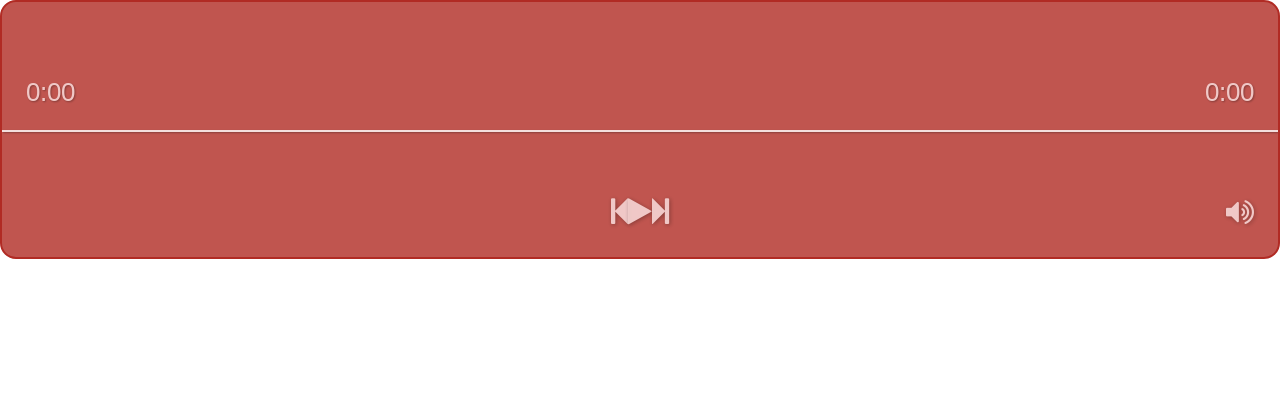

--- FILE ---
content_type: text/html; charset=UTF-8
request_url: https://www.commune-lavoine.fr/include/globalAudioPlayer.php?cad=1&moduleID=65952ea3cbb15&singleSong=1&playerColor=%23b12b24&playerTextColor=%23f6d6d5
body_size: 7089
content:
<!doctype html>
<html lang="en">
<head>
    <meta charset="utf-8">
    <meta name="viewport" content="user-scalable=no">
    <title>SITE123 Player</title>
    <!-- Bootstrap -->
     <link rel="stylesheet" href="https://cdn-cms-s-8-4.f-static.net/files/css/bootstrap.min.css?v=y84124423283" type="text/css" crossorigin="anonymous">
    <!-- Font Awesome -->
    <link rel="stylesheet" href="https://cdn-cms-s-8-4.f-static.net/files/font-awesome-4.7/css/font-awesome.min.css?v=y84124423283" type="text/css" crossorigin="anonymous">
    <!-- Style  -->
    <style>
        :root {
          --playerColor: #b12b24;
          --playerColorRgba: rgba(177,43,36,0.8);
          --playerTextColor: #f6d6d5;
        }
        .myPlayerBox {
            width: 100%;
            height: auto;
            background-color: rgba(177,43,36,0.8);
            background-color: var(--playerColorRgba);
            border: 2px solid #b12b24;
            border: 2px solid var(--playerColor);
            display: flex;
            flex-direction: column;
                        border-radius: 16px;
        }
        .myPlayer {
          display: flex;
          flex-direction: column;
          justify-content: space-between;
          width: 100%;
          height: 255px;
          padding: 24px;
          margin: 0;
          overflow: hidden;
          -webkit-user-select: none;
          user-select: none;
          -webkit-tap-highlight-color: rgba(255, 255, 255, 0);
          position: relative;
        }
        html {
          width: 100%;
          height: 100%;  
          overflow: hidden;
          padding: 0;
          margin: 0;
          outline: 0;
        }

        body {
            width: 100%;
            height: 100%;
            background: transparent;
        }

        /* Top Info */
        #track {
			display: flex;
			align-items: center;
			gap: 15px;
			justify-content: center;
			width: 100%;
			height: 48px; /* maximum 2 lines */
			line-height: 24px;
			overflow: hidden;
			text-align: center;
			font-size: 24px;
			opacity: 0.9;
			font-weight: 300;
			color: var(--playerTextColor);
			text-shadow: 1px 1px 2px rgba(0, 0, 0, 0.33);
        }
        #track .audio-player-image {
        	width: 45px;
        }
        .timer-duration {
          position: relative;
          display: flex;
          justify-content: space-between;
        }
        #timer,
        #duration  {
          font-size: 26px;
          opacity: 0.9;
          font-weight: 300;
          color: var(--playerTextColor);
          text-shadow: 1px 1px 2px rgba(0, 0, 0, 0.33);
        }
        /* Controls */
        .playerMiddleBtn {
          display: flex;
          align-items: center;
          justify-self: center;
          gap: 38px;
          grid-column: 2;
        }
        html[dir="rtl"] .playerMiddleBtn {
          flex-direction: row-reverse;
        }
        .controlsInner {
          display: grid;
          grid-template-columns: 1fr 1fr 1fr;
        }
        .playerBtn {
          cursor: pointer;
          opacity: 0.9;
          -webkit-filter: drop-shadow(1px 1px 2px rgba(0, 0, 0, 0.33));
          filter: drop-shadow(1px 1px 2px rgba(0, 0, 0, 0.33));
          -webkit-user-select: none;
          user-select: none;
        }
        .playerBtn:hover {
          opacity: 1;
        }
        #playBtn {
            color: var(--playerTextColor);
            font-size: 30px;
        }
        #pauseBtn {
            color: var(--playerTextColor);
            font-size: 30px;
            display: none;
        }
        #prevBtn {
            color: var(--playerTextColor);
            font-size: 30px;
        }
        #nextBtn {
            color: var(--playerTextColor);
            font-size: 30px;
        }
        #playlistBtn {
          color: var(--playerTextColor);
          font-size: 30px;
          grid-column: 1;
          display: flex;
          align-items: center;
          justify-content: flex-start;
        }
        #volumeBtn {
            color: var(--playerTextColor);
            font-size: 30px;
            grid-column: 3;
            display: flex;
            align-items: center;
            justify-content: flex-end;
        }

        /* Progress */
        #waveform {
          width: 100%;
          height: 30%;
          position: absolute;
          left: 0;
          top: 170px;
          margin: -15% auto;
          display: none;
          cursor: pointer;
          opacity: 0.8;
          -webkit-user-select: none;
          user-select: none;
        }
        #waveform:hover {
          opacity: 1;
        }
        #bar {
          position: absolute;
          top: 50%;
          left: 0;
          width: 100%;
          height: 2px;
          background-color: rgba(255, 255, 255, 0.9);
          box-shadow: 1px 1px 2px rgba(0, 0, 0, 0.33);
          opacity: 0.9;
        }
        #progress {
          position: absolute;
          top: 0;
          left: 0;
          width: 0%;
          height: 90%;
          background-color: rgba(0, 0, 0, 0.5);
          z-index: -1;
        }

        /* Loading */
        #loading {
          position: absolute;
          left: 50%;
          top: 50%;
          margin: -35px;
          width: 70px;
          height: 70px;
          background-color: #fff;
          border-radius: 100%;  
          -webkit-animation: sk-scaleout 1.0s infinite ease-in-out;
          animation: sk-scaleout 1.0s infinite ease-in-out;
          display: none;
        }
        @-webkit-keyframes sk-scaleout {
          0% { -webkit-transform: scale(0) }
          100% {
            -webkit-transform: scale(1.0);
            opacity: 0;
          }
        }
        @keyframes sk-scaleout {
          0% { 
            -webkit-transform: scale(0);
            transform: scale(0);
          } 100% {
            -webkit-transform: scale(1.0);
            transform: scale(1.0);
            opacity: 0;
          }
        }

        /* Plylist */
        #playlist {
          width: 100%;
          max-height: calc(100vh - 255px);  /* full height minus `.myPlayer` height */
          overflow-y: auto;
          border-radius: 0 0 16px 16px;
                  }
        #list {
          width: 100%;
        }
        .list-song {
            width: 100%;
            margin: 0;
            padding: 24px;
            height: auto;
            background-color: #ededed;
            display: flex;
        }
        .list-song:nth-child(even) {
            background-color: #f7f7f7;
        }
        .list-song:hover {
            cursor: pointer;
        }
        html[dir="rtl"] .list-song {
            direction: rtl;
        }

        .list-song .list-song-name {
            display: flex;
            align-items: center;
            gap: 10px;
            font-size: 16px;
            width:100%;
            font-weight: bold;
            color: #4a5664;
            text-transform: capitalize;
            flex-grow: 1;
        }
        .list-song.active .list-song-name .fa-volume-up {
            display: inline!important;
        }

        .list-song .list-song-info {
        	display: flex;
    		  align-items: center;
    		  gap: 16px;
    		  justify-content: flex-end;
          width:auto;
          font-size: 20px;
          font-weight: bold;
          font-size: 16px;
          color: #4a5664;
          text-transform: capitalize;
          white-space: nowrap;
        }

        /* Volume */
        #volume {
          width: 100%;
          height: 100%;
          position: absolute;
          top: 0;
          left: 0;
          background-color: rgba(0, 0, 0, 0.5);
          touch-action: none;
          -webkit-user-select: none;
          -webkit-tap-highlight-color: rgba(0, 0, 0, 0);
          display: none;
        }
        .bar {
          position: absolute;
          top: 50%;
          left: 5%;
          margin: -5px auto;
          height: 10px;
          background-color: rgba(255, 255, 255, 0.9);
          box-shadow: 1px 1px 2px rgba(0, 0, 0, 0.33);
        }
        #barEmpty {
          width: 90%;
          opacity: 0.5;
          box-shadow: none;
          cursor: pointer;
        }
        #barFull {
          width: 90%;
        }
        #sliderBtn {
          width: 50px;
          height: 50px;
          position: absolute;
          top: 50%;
          left: 93.25%;
          margin: -25px auto;
          background-color: rgba(255, 255, 255, 0.8);
          box-shadow: 1px 1px 5px rgba(0, 0, 0, 0.33);
          border-radius: 25px;
          cursor: pointer;
        }
        .audio-player-image {
          width: 45px;
          object-fit: cover;
          object-position: center;
          aspect-ratio: 1/1;
          border-radius: 4px;
        }

        /* Fade-In */
        .fadeout {
          webkit-animation: fadeout 0.5s;
          -ms-animation: fadeout 0.5s;
          animation: fadeout 0.5s;
        }
        .fadein {
          webkit-animation: fadein 0.5s;
          -ms-animation: fadein 0.5s;
          animation: fadein 0.5s;
        }
        @keyframes fadein {
          from { opacity: 0; }
          to   { opacity: 1; }
        }
        @-webkit-keyframes fadein {
          from { opacity: 0; }
          to   { opacity: 1; }
        }
        @-ms-keyframes fadein {
          from { opacity: 0; }
          to   { opacity: 1; }
        }
        @keyframes fadeout {
          from { opacity: 1; }
          to   { opacity: 0; }
        }
        @-webkit-keyframes fadeout {
          from { opacity: 1; }
          to   { opacity: 0; }
        }
        @-ms-keyframes fadeout {
          from { opacity: 1; }
          to   { opacity: 0; }
        }

        /**
         * Small Devices Only Fix
         */
        @media ( max-width: 380px ) {
          #prevBtn {
                left: 20px;
            }
            #nextBtn {
                right: 20px;
            }
            #volumeBtn {
                right: 60px;
            }
        }


                    #playlist {
                display: none;
            }
        
        @media ( max-width: 480px ) {
            .list-song .list-song-name {
              font-size: 1.1rem;
            }
            #track .audio-player-image,
            .audio-player-image {
              width: 30px;
            }
            #track {
              font-size: 1.5rem;
            }
        }
    </style>
</head>
<body>
    <div class="myPlayerBox">
        <div class="myPlayer">
            <!-- Top Info -->
            <div id="title">
              <div id="track"></div>
              <div class="timer-duration">
                <div id="timer">0:00</div>
                <div id="duration">0:00</div>
              </div>
            </div>

            <!-- Controls -->
            <div class="controlsOuter">
              <div class="controlsInner">
                <div id="loading"></div>
                <div class="playerBtn hidden" id="playlistBtn"><i class="fa fa-list-ul"></i></div>
                <div class="playerMiddleBtn"> 
                  <div class="playerBtn" id="prevBtn"><i class="fa fa-step-backward"></i></div>
                  <div class="playerBtn" id="playBtn"><i class="fa fa-play"></i></div>
                  <div class="playerBtn" id="pauseBtn"><i class="fa fa-pause"></i></div>
                  <div class="playerBtn" id="nextBtn"><i class="fa fa-step-forward"></i></div>
                </div>
                <div class="playerBtn" id="volumeBtn"><i class="fa fa-volume-up"></i></div>
              </div>
            </div>

            <!-- Progress -->
            <div id="waveform"></div>
            <div id="bar"></div>
            <div id="progress"></div>

            <!-- Volume -->
            <div id="volume" class="fadeout">
              <div id="barFull" class="bar"></div>
              <div id="barEmpty" class="bar"></div>
              <div id="sliderBtn"></div>
            </div>
        </div>

        <!-- Playlist -->
        <div id="playlist">
          <div id="list"></div>
        </div>
    </div>

    <script src="https://cdn-cms-s-8-4.f-static.net/files/js/jquery.js?v=y84124423283" crossorigin="anonymous"></script>
    <script src="https://static.s123-cdn-network-a.com/admin/InterfaceStatisFiles/allOther/howlerjs/dist/howler.core.min.js?v=y84124423283" crossorigin="anonymous"></script>
    <script src="https://static.s123-cdn-network-a.com/admin/InterfaceStatisFiles/allOther/howlerjs/examples/player/siriwave.js?v=y84124423283" crossorigin="anonymous"></script>
    <script>
        /*!
         *  Howler.js Audio Player Demo
         *  howlerjs.com
         *
         *  (c) 2013-2017, James Simpson of GoldFire Studios
         *  goldfirestudios.com
         *
         *  MIT License
         */

        var moduleID = '65952ea3cbb15';
        if (moduleID!='') {

            // Cache references to DOM elements.
            var elms = ['track', 'timer', 'duration', 'playBtn', 'pauseBtn', 'prevBtn', 'nextBtn', 'playlistBtn', 'volumeBtn', 'progress', 'bar', 'wave', 'loading', 'playlist', 'list', 'volume', 'barEmpty', 'barFull', 'sliderBtn'];
            elms.forEach(function(elm) {
              window[elm] = document.getElementById(elm);
            });

            /**
             * Player class containing the state of our playlist and where we are in it.
             * Includes all methods for playing, skipping, updating the display, etc.
             * @param {Array} playlist Array of objects with playlist song details ({title, file, howl}).
             */
            var Player = function(playlist) {
              this.playlist = playlist;
              this.index = 0;

              // Display the title of the first track.
              track.innerHTML = `${playlist[0].image ? `<img class="img-responsive audio-player-image" src="${playlist[0].image}" alt="${playlist[0].title}"/>` : ''} 1. ${playlist[0].title}`;

              // Setup the playlist display.
              var songIndex = 1;
              playlist.forEach(function(song) {
                //The songs row
                var div = document.createElement('div');
                div.className = 'list-song song-num-'+songIndex+'';
                list.appendChild(div);

                //The song name and number
                var divSongName = document.createElement('div');
                divSongName.className = 'list-song-name';
                divSongName.innerHTML = `
                  ${songIndex}. ${song.title} 
                  <i class="fa fa-volume-up" style="display:none;"></i>
                `;
                
                divSongName.onclick = function() {
                    player.skipTo(playlist.indexOf(song));
                };
                div.appendChild(divSongName);

                //The song info
                if (song.pageUrl!='' || song.cartUrl!='' || song.image!='') {
                    var divSongInfo = document.createElement('div');
                    divSongInfo.className = 'list-song-info';
                    var x = '';
                    if (song.pageUrl!='') {
                        x += '<a href="'+song.pageUrl+'" target="_parent" aria-label="'+song.more_info+'"><i class="fa fa-info"></i> <span class="hidden-xs">Info</span></a>';
                    }
                    if (song.cartUrl!='') {
                        x += '<a href="'+song.cartUrl+'" target="_blank" aria-label="'+song.more_info+'"><i class="fa fa-cart-plus"></i> <span class="hidden-xs">Buy</span></a>';
                    }
                    if (song.image!='') {
                   		x += `<img class="img-responsive audio-player-image" src="${song.image}" alt="${song.title}"/>`;
                    }

                    divSongInfo.innerHTML = x;
                    div.onclick = function() {
                        
                    };
                    div.appendChild(divSongInfo);
                }


                songIndex++;
              });
            };
            Player.prototype = {
              /**
               * Play a song in the playlist.
               * @param  {Number} index Index of the song in the playlist (leave empty to play the first or current).
               */
              play: function(index) {
                var self = this;
                var sound;

                index = typeof index === 'number' ? index : self.index;
                var data = self.playlist[index];

                //We make sure to active the song that played in the playlist
                $('.list-song.active').removeClass('active');
                $('.list-song.song-num-'+(index+1)+'').addClass('active');

                // If we already loaded this track, use the current one.
                // Otherwise, setup and load a new Howl.
                if (data.howl) {
                  sound = data.howl;
                } else {
                  sound = data.howl = new Howl({
                    //src: ['./audio/' + data.file + '.webm', './audio/' + data.file + '.mp3'],
                    src: [data.file],
                    html5: true, // Force to HTML5 so that the audio can stream in (best for large files).
                    onplay: function() {
                      // Display the duration.
                      duration.innerHTML = self.formatTime(Math.round(sound.duration()));

                      // Start upating the progress of the track.
                      requestAnimationFrame(self.step.bind(self));

                      // Start the wave animation if we have already loaded
                      wave.container.style.display = 'block';
                      bar.style.display = 'none';
                      pauseBtn.style.display = 'block';
                    },
                    onload: function() {
                      // Start the wave animation.
                      wave.container.style.display = 'block';
                      bar.style.display = 'none';
                      loading.style.display = 'none';
                    },
                    onend: function() {
                      // Stop the wave animation.
                      wave.container.style.display = 'none';
                      bar.style.display = 'block';
                      self.skip('right');
                    },
                    onpause: function() {
                      // Stop the wave animation.
                      wave.container.style.display = 'none';
                      bar.style.display = 'block';
                    },
                    onstop: function() {
                      // Stop the wave animation.
                      wave.container.style.display = 'none';
                      bar.style.display = 'block';
                    }
                  });
                }

                // Begin playing the sound.
                sound.play();

                // Update the track display.
                track.innerHTML = `${data.image ? `<img class="img-responsive audio-player-image" src="${data.image}" alt="${data.title}"/>` : ''} ${(index + 1)} . ${data.title}`;

                // Show the pause button.
                if (sound.state() === 'loaded') {
                  playBtn.style.display = 'none';
                  pauseBtn.style.display = 'block';
                } else {
                  loading.style.display = 'block';
                  playBtn.style.display = 'none';
                  pauseBtn.style.display = 'none';
                }

                // Keep track of the index we are currently playing.
                self.index = index;
              },

              /**
               * Pause the currently playing track.
               */
              pause: function() {
                var self = this;

                // Get the Howl we want to manipulate.
                var sound = self.playlist[self.index].howl;

                // Puase the sound.
                sound.pause();

                // Show the play button.
                playBtn.style.display = 'block';
                pauseBtn.style.display = 'none';
              },

              /**
               * Skip to the next or previous track.
               * @param  {String} direction 'next' or 'prev'.
               */
              skip: function(direction) {
                var self = this;

                // Get the next track based on the direction of the track.
                var index = 0;
                if (direction === 'prev') {
                  index = self.index - 1;
                  if (index < 0) {
                    index = self.playlist.length - 1;
                  }
                } else {
                  index = self.index + 1;
                  if (index >= self.playlist.length) {
                    index = 0;
                  }
                }

                self.skipTo(index);
              },

              /**
               * Skip to a specific track based on its playlist index.
               * @param  {Number} index Index in the playlist.
               */
              skipTo: function(index) {
                var self = this;

                // Stop the current track.
                if (self.playlist[self.index].howl) {
                  self.playlist[self.index].howl.stop();
                }

                // Reset progress.
                progress.style.width = '0%';

                // Play the new track.
                self.play(index);
              },

              /**
               * Set the volume and update the volume slider display.
               * @param  {Number} val Volume between 0 and 1.
               */
              volume: function(val) {
                var self = this;

                // Update the global volume (affecting all Howls).
                Howler.volume(val);

                // Update the display on the slider.
                var barWidth = (val * 90) / 100;
                barFull.style.width = (barWidth * 100) + '%';
                sliderBtn.style.left = (window.innerWidth * barWidth + window.innerWidth * 0.05 - 25) + 'px';
              },

              /**
               * Seek to a new position in the currently playing track.
               * @param  {Number} per Percentage through the song to skip.
               */
              seek: function(per) {
                var self = this;

                // Get the Howl we want to manipulate.
                var sound = self.playlist[self.index].howl;

                // Convert the percent into a seek position.
                if (sound.playing()) {
                  sound.seek(sound.duration() * per);
                }
              },

              /**
               * The step called within requestAnimationFrame to update the playback position.
               */
              step: function() {
                var self = this;

                // Get the Howl we want to manipulate.
                var sound = self.playlist[self.index].howl;

                // Determine our current seek position.
                var seek = sound.seek() || 0;
                timer.innerHTML = self.formatTime(Math.round(seek));
                progress.style.width = (((seek / sound.duration()) * 100) || 0) + '%';

                // If the sound is still playing, continue stepping.
                if (sound.playing()) {
                  requestAnimationFrame(self.step.bind(self));
                }
              },

              /**
               * Toggle the playlist display on/off.
               */
              togglePlaylist: function() {
                //var self = this;
                //var display = (playlist.style.display === 'block') ? 'none' : 'block';

                //setTimeout(function() {
                  //playlist.style.display = display;
                //}, (display === 'block') ? 0 : 500);
                //playlist.className = (display === 'block') ? 'fadein' : 'fadeout';
              },

              /**
               * Toggle the volume display on/off.
               */
              toggleVolume: function() {
                var self = this;
                var display = (volume.style.display === 'block') ? 'none' : 'block';

                setTimeout(function() {
                  volume.style.display = display;
                }, (display === 'block') ? 0 : 500);
                volume.className = (display === 'block') ? 'fadein' : 'fadeout';
              },

              /**
               * Format the time from seconds to M:SS.
               * @param  {Number} secs Seconds to format.
               * @return {String}      Formatted time.
               */
              formatTime: function(secs) {
                var minutes = Math.floor(secs / 60) || 0;
                var seconds = (secs - minutes * 60) || 0;

                return minutes + ':' + (seconds < 10 ? '0' : '') + seconds;
              }
            };

            //Get the songs list
            var songsList = $(parent.document).find('#music-player-songs-'+moduleID).val();
            var songsList = jQuery.parseJSON( songsList );
            var userPlayer = new Array();
            $(songsList.songs).each(function (index, value) {
                var song = $(this)[0];
                userPlayer.push({
                    'title': song.title,
                    'file': song.file,
                    'howl': song.howl,
                    'pageUrl': song.pageUrl,
                    'cartUrl': song.cartUrl,
                    'more_info': song.more_info,
                    'image': song.image
                });
            });

            // Setup our new audio player class and pass it the playlist.
            var player = new Player(userPlayer);

            // Bind our player controls.
            playBtn.addEventListener('click', function() {
              player.play();
            });
            pauseBtn.addEventListener('click', function() {
              player.pause();
            });
            prevBtn.addEventListener('click', function() {
              player.skip('prev');
            });
            nextBtn.addEventListener('click', function() {
              player.skip('next');
            });
            waveform.addEventListener('click', function(event) {
              player.seek(event.clientX / window.innerWidth);
            });
            playlistBtn.addEventListener('click', function() {
              player.togglePlaylist();
            });
            playlist.addEventListener('click', function() {
              player.togglePlaylist();
            });
            volumeBtn.addEventListener('click', function() {
              player.toggleVolume();
            });
            volume.addEventListener('click', function() {
              player.toggleVolume();
            });

            // Setup the event listeners to enable dragging of volume slider.
            barEmpty.addEventListener('click', function(event) {
              var per = event.layerX / parseFloat(barEmpty.scrollWidth);
              player.volume(per);
            });
            sliderBtn.addEventListener('mousedown', function() {
              window.sliderDown = true;
            });
            sliderBtn.addEventListener('touchstart', function() {
              window.sliderDown = true;
            });
            volume.addEventListener('mouseup', function() {
              window.sliderDown = false;
            });
            volume.addEventListener('touchend', function() {
              window.sliderDown = false;
            });

            var move = function(event) {
              if (window.sliderDown) {
                var x = event.clientX || event.touches[0].clientX;
                var startX = window.innerWidth * 0.05;
                var layerX = x - startX;
                var per = Math.min(1, Math.max(0, layerX / parseFloat(barEmpty.scrollWidth)));
                player.volume(per);
              }
            };

            volume.addEventListener('mousemove', move);
            volume.addEventListener('touchmove', move);

            // Setup the "waveform" animation.
            var wave = new SiriWave({
                container: waveform,
                width: window.innerWidth,
                height: window.innerHeight * 0.3,
                cover: true,
                speed: 0.03,
                amplitude: 0.7,
                frequency: 2
            });
            wave.start();

            // Update the height of the wave animation.
            // These are basically some hacks to get SiriWave.js to do what we want.
            var resize = function() {
              var height = window.innerHeight * 0.3;
              var width = window.innerWidth;
              wave.height = height;
              wave.height_2 = height / 2;
              wave.MAX = wave.height_2 - 4;
              wave.width = width;
              wave.width_2 = width / 2;
              wave.width_4 = width / 4;
              wave.canvas.height = height;
              wave.canvas.width = width;
              wave.container.style.margin = -(height / 2) + 'px auto';

              // Update the position of the slider.
              var sound = player.playlist[player.index].howl;
              if (sound) {
                var vol = sound.volume();
                var barWidth = (vol * 0.9);
                sliderBtn.style.left = (window.innerWidth * barWidth + window.innerWidth * 0.05 - 25) + 'px';
              }
            };
            window.addEventListener('resize', resize);
            resize();

            
            // Run when the page load (before images and other resource)
            jQuery(function($) {

              /**
               * Wizard Main Color Handler - The music player main color wasn't changing on
               * live, if the user change the website main color form the wizard.
               */
              if ( topWindow.Wizard ) {
                $('.home_page .s123-module.bg-primary .myPlayerBox').css({
                  backgroundColor: topWindow.$('#modules_color_section_main').val(),
                  border: '1px solid ' + topWindow.$('#modules_color_section_main').val()
                });
                $('.home_page s123-module:not(.bg-primary) .myPlayerBox').css({
                  backgroundColor: topWindow.$('#modules_color_second_section_main').val(),
                  border: '1px solid ' + topWindow.$('#modules_color_second_section_main').val()
                });
              }
              
              // Add page direction related to the parent
              if ( $(parent.document).find('html').attr('dir') === 'rtl' ) {
                $('html').attr('dir','rtl');
              }

              /**
               * Bug-fix - In some cases the player IFrame is not visible, its happen
               * when we display the player inside the wizard preview and on its own 
               * page (not homepage), reloading the page time after time reproducing it. 
               * we don't found a solution at this time so we add this fix. 
               */
              setTimeout(function(){
                $(parent.document).find('#music-player-'+moduleID).css({
                  display: 'inline-block'
                });
              },100);

              // Check if parent is ready and make actions that we need to do when the parent is ready
              ParentReadyActions();
            });
        }

      /**
       * Get the closest top parent of the window
       */
      var topWindow = function() {
        // get objects
        var win = window;
        var top = win;
        // loop to the top window (win.parent is equal to window on the top frame)
        while ( win.parent != win ) {
          try {
            // will throw when the parent window is from a different domain
            win.parent.document;
            top = win.parent;
          } catch (e) {}
          // get the parent window
          win = win.parent;
        }
        // return the top window that on the same domain
        return top;
      }();

      /**
       * The function check if parent is ready and make actions that
       * we need to do when the parent is ready.
       */
      function ParentReadyActions() {
        // check if the parent is ready
        if ( window.parent && window.parent.S123 && window.parent.S123.document_is_ready ) {
          // prevent the user from right click on images and videos that are not allowed to be downloaded
          if ( window.parent.S123.preventImgVideoBrowserRightClick ) {
            window.parent.S123.preventImgVideoBrowserRightClick.preventRightClick($);
          }
        } else {
          // check again after some time
          setTimeout(ParentReadyActions,100);
        }
      }

    </script>
</body>
</html>